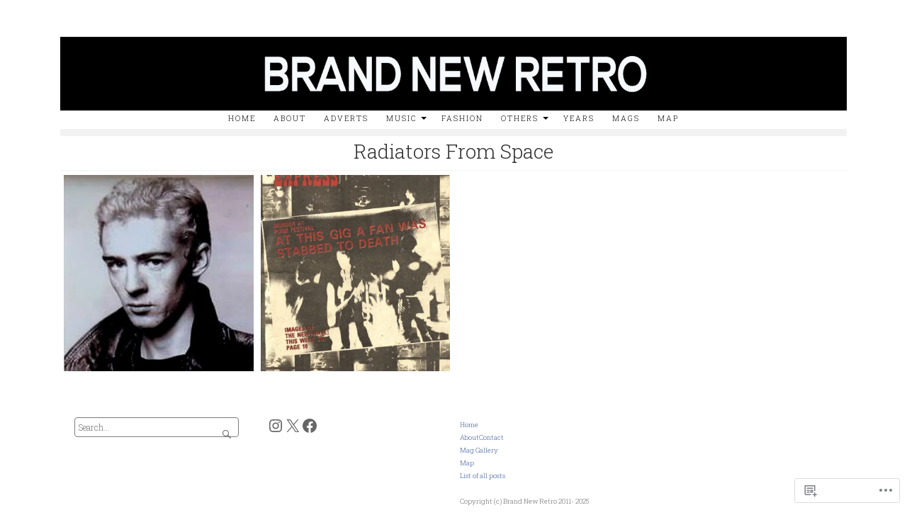

--- FILE ---
content_type: text/css;charset=utf-8
request_url: https://s0.wp.com/?custom-css=1&csblog=1viga&cscache=6&csrev=960
body_size: 1870
content:
#recent-updates.more-posts{display:none}@media screen and (min-width: 1120px){html{max-width:1110px;margin:0 auto;margin-top:12px;margin-bottom:2px;background:#fff}.singular .main article,.error404 .main article{max-width:1000px;margin:0 auto}}a#header-image{top:-140px;position:relative;height:0}.masthead .menu{margin-top:140px;letter-spacing:2px}#main-content{background-color:#fff}.wf-active body{border:5px solid #fff;border-top:40px solid #fff;background-color:#fff;border-top-left-radius:4px;border-top-right-radius:4px}.main .category-description{background-color:#fff}div.entry{display:none}.archive h1.title,.category h1.title,.search h1.title{padding-top:5px;padding-bottom:10px;font-size:28px;background:#fff;color:grey;border-width:thin;text-transform:capitalize;color:#2F2E2E}p a{color:#3b5998}.main p a{text-decoration:none;color:#3b5998}.main article h1{font-size:1.6em}.wf-active .masthead .menu{background-color:#4b4b4b}.masthead .menu li a,.widget.widet_flickr #flickr_badge_wrapper td a{color:#000}.masthead .menu li a:hover{color:orange}.menu li ul li.current-menu-item a{color:#fff;font-weight:700}.masthead .menu{padding-top:0;padding-bottom:0}.wf-active .masthead .menu{font-size:.75em}.masthead .menu .current-menu-item{color:#000;font-weight:700}.masthead .menu li.current-menu-item a{color:orange;border-bottom-style:none}.masthead .menu li ul a{background-color:#4b4b4b;border-bottom-color:grey;border-radius:0}.masthead .menu li ul li.current-menu-item a{background-color:#6b6b6b;border-bottom-color:#fff;border-radius:1;color:orange}a#header-image{border-top:10px solid #fff;border-bottom:0 solid #fff;background:#fff;text-align:center}div.archive-pagination.pagination{background-color:#f2f2f2}form.searchform input.searchfield{color:#000;border-width:thin;border-radius:4px;border-color:grey}article.post-archive{color:#fff}article.post-archive{border-style:solid;border-width:5px;border-color:#D3D3D3;border-color:#fff}article.post-archive.has-thumbnail:hover .post-image-wrapper,article.post-archive.has-thumbnail.hover .post-image-wrapper{width:100%;height:100%;margin:0;opacity:.1;-webkit-transform:translateZ(0);-webkit-transition:all .15s ease-in-out;-moz-transition:all .15s ease-in-out;-ms-transition:all .15s ease-in-out;-o-transition:all .15s ease-in-out;transition:all .0015s ease-in-out;-webkit-transition-delay:125ms;transition-delay:1ms}.wf-active .infinite-scroll #infinite-handle span{border-radius:1;border-width:medium;border-color:#EF9926;padding:.5em;color:#000}.wf-active footer#footer{border-top-style:solid;border-bottom-style:solid;border-top-width:thin;border-bottom-width:thin;border-color:#ddd;padding-top:5px;padding-bottom:5Px}.singular .main{-moz-box-sizing:border-box;box-sizing:border-box;padding:0 40px;min-height:1px}.col-sidebar .postinfo article{height:240px;display:none;background:center center #f2f2f2 no-repeat;background-size:cover !important}h2{line-height:.75}.display-posts-listing .listing-item{clear:both}.display-posts-listing img{float:left;margin:0 10px 10px 0}body article.post-archive{width:33.33333%;width:25%}body.category-retro-worries article.post-archive{width:25%;border-color:#f1f1f1;border-width:2px}body.category-illustrations article.post-archive{border-color:#ebebeb;border-color:#f1f1f1;border-width:5px}.infinite-scroll #infinite-handle{margin:0;background-color:#fff;border-bottom-color:grey}.my_centre{margin:auto;width:100%;margin-left:0;background-color:#fff}.masthead .menu li ul{width:11em;color:#fff}.floated_img{margin:3px;padding:3px;border:0 solid;height:150px;width:110px;float:left;text-align:center;vertical-align:center;-webkit-transition:all 1s ease;-moz-transition:all 1s ease;-o-transition:all 1s ease;-ms-transition:all 1s ease;transition:all 1s ease}span,.masthead .menu li ul li a,.masthead .menu li ul li a:hover,a:hover{color:#fff}.masthead .menu li ul li a:hover{color:orange;text-decoration:none}.page .title{display:none}.col-sidebar *{border-color:#fff;font-size:small;background-color:#fff}.col-sidebar .postinfo{border-color:#fff}article.post-archive a{color:#000;font-size:14px}div.floated_img a:hover img{border:2px solid #000;border-radius:5%}section.footer-wrap{display:none}footer#footer,footer#footer .footer-widgets .widget,t{background:#fff;font-size:1px em}@media only screen{.singular .main article section.entry{margin-left:1%;margin-right:1%}}.masthead .menu ul ul li.focus > ul,.masthead .menu ul ul li:hover > ul{left:10em}.section{clear:both;padding:0;margin:0}.col{display:block;float:left;margin:0 0 0 1.5%}.col:first-child{margin-left:0}.group:before,.group:after{content:"";display:table}.group:after{clear:both}.group{zoom:1}.span_4_of_4{width:100%}.span_3_of_4{width:74.6%}.span_2_of_4{width:49.2%}.span_1_of_4{width:23.8%}.span_5_of_5{width:100%}.span_4_of_5{width:79.68%}.span_3_of_5{width:59.36%}.span_2_of_5{width:39.04%}.span_1_of_5{width:18.72%}@media only screen and (max-width: 480px){.col{margin:1% 0}.span_1_of_5,.span_2_of_5,.span_3_of_5,.span_4_of_5,.span_5_of_5{width:100%}}.page-id-18003.singular .main{padding:0}.page-id-18003.singular .main{margin-top:-10px;margin-bottom:-50px}.page-id-18003.singular .main article{max-width:100%}.singular .container,.error404 .container{max-width:1140px;margin:10px auto}.main article .entry:after{display:none}@media only screen and (max-width: 480px){.col{margin:1% 0}.span_1_of_4,.span_2_of_4,.span_3_of_4,.span_4_of_4{width:100%}}#hover-image img{opacity:1;filter:alpha(opacity=100)}#hover-image img:hover{opacity:.8;filter:alpha(opacity=80)}.hovereffect{width:100%;height:100%;float:left;overflow:hidden;position:relative;text-align:center;cursor:default;background:#42b078}.hovereffect .overlay{width:100%;height:100%;position:absolute;overflow:hidden;top:0;left:0;padding:50px 20px}.hovereffect img{display:block;position:relative;max-width:none;width:calc(100% + 20px);-webkit-transition:opacity 0.35s, -webkit-transform .35s;transition:opacity 0.35s, transform .35s;-webkit-transform:translate3d(-10px,0,0);transform:translate3d(-10px,0,0);-webkit-backface-visibility:hidden;backface-visibility:hidden}.hovereffect:hover img{opacity:.4;filter:alpha(opacity=40);-webkit-transform:translate3d(0,0,0);transform:translate3d(0,0,0)}.hovereffect h2{text-transform:uppercase;color:#fff;text-align:center;position:relative;font-size:17px;overflow:hidden;padding:.5em 0;background-color:transparent}.hovereffect h2:after{position:absolute;bottom:0;left:0;width:100%;height:2px;background:#fff;content:'';-webkit-transition:-webkit-transform .35s;transition:transform .35s;-webkit-transform:translate3d(-100%,0,0);transform:translate3d(-100%,0,0)}.hovereffect:hover h2:after{-webkit-transform:translate3d(0,0,0);transform:translate3d(0,0,0)}.hovereffect a,.hovereffect p{color:#FFF;opacity:0;filter:alpha(opacity=0);-webkit-transition:opacity 0.35s, -webkit-transform .35s;transition:opacity 0.35s, transform .35s;-webkit-transform:translate3d(100%,0,0);transform:translate3d(100%,0,0)}.hovereffect:hover a,.hovereffect:hover p{opacity:1;filter:alpha(opacity=100);-webkit-transform:translate3d(0,0,0);transform:translate3d(0,0,0)}